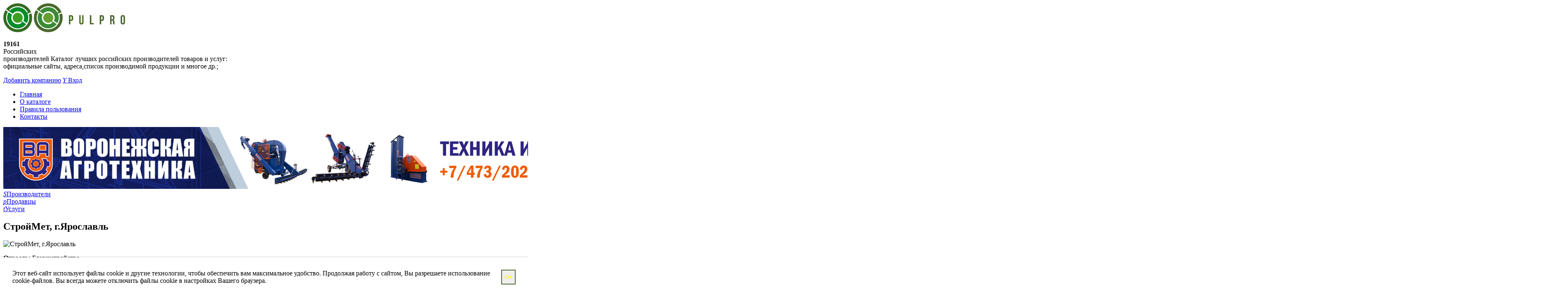

--- FILE ---
content_type: text/html; charset=UTF-8
request_url: https://pulpro.ru/view.php?id=9222
body_size: 6253
content:
<!doctype html >
<html lang="en">
<head>
<meta charset="utf-8">
<meta name="viewport" content="width=device-width; initial-scale=1.0">
<meta http-equiv="X-UA-Compatible" content="IE=edge" />
<title>
CтройМет, г.Ярославль - Каталог лучших российских производителей товаров и услуг: официальные сайты,  адреса,список производимой продукции и многое др.</title>
<base href="/">
<meta name="google-site-verification" content="9L1mNU7BCvBD9r-1GLRzNgpzo0d_kTfxTLlrU0sibpg">
<meta name="yandex-verification" content="de07e17b06b0c120" />
<meta name="verify-admitad" content="904cc11968" />
 <META NAME="Description" CONTENT="СтройМет! Продажа металлоизделий от производителя!Компания на рынке больше 10 лет!Сотрудников больше 100">
 <META NAME="Keywords" CONTENT="больше, всей, телефону, Продаем, заказы, областиПринимаем, РоссииОплата, месте, расчетом, безналичным, или, водителю, доставка, праздниковБесплатная, рынке, производителяКомпания, металлоизделий, Продажа, летСотрудников, человекСпрос">
 <META name="author" content="wazzup.su">
 <META name="copyright" CONTENT="Copyright, wazzup.su. All rights reserved">
 <META name="robots" CONTENT="index, follow">
 <META name="revisit-after" content="7 days">
<link rel="icon" href="/favicon.ico" type="image/x-icon" />
<link rel="shortcut icon" href="/favicon.ico" type="image/x-icon" />
<link rel="alternate" type="application/rss+xml" title="Каталог лучших российских производителей товаров и услуг: официальные сайты,  адреса,список производимой продукции и многое др." href="https://pulpro.ru/rss.xml" />
<script src="https://api-maps.yandex.ru/2.0/?load=package.full&lang=ru-RU" type="text/javascript"></script>

 <script type="text/javascript">
var notepad_max=20;
var notepad_time=1766346167;
</script>
<script src="https://pulpro.ru/includes/js/notepad.js"></script>
<script src="https://pulpro.ru/includes/js/vote.js"></script>
<script src="https://pulpro.ru/includes/js/jquery.js"></script>
 <script type="text/javascript" src="https://pulpro.ru/template/universal/jquery-ui.min.js"></script>
<script type="text/javascript" src="https://pulpro.ru/template/universal/farbtastic/farbtastic.js"></script>

 <link href="/css/reset.css?" rel="stylesheet" type="text/css"/>        
        <link href="https://pulpro.ru/css/owl.carousel.min.css" rel="stylesheet" type="text/css"/>
        <link href="https://pulpro.ru/css/style.css?16" rel="stylesheet" type="text/css"/>
		 <link href="https://pulpro.ru/template/universal/mobile.css?7" rel="stylesheet" type="text/css"/>
        <link href="https://pulpro.ru/web-fonts-with-css/css/fontawesome-all.min.css" rel="stylesheet" type="text/css"/> 
        
        <link rel="preconnect" href="https://fonts.googleapis.com">
		<link rel="preconnect" href="https://fonts.gstatic.com" crossorigin>
		<link href="https://fonts.googleapis.com/css2?family=Montserrat:ital,wght@0,100..900;1,100..900&display=swap" rel="stylesheet">

        <!-- <link href="https://pulpro.ru/fonts/Montserrat/stylesheet.css" rel="stylesheet" type="text/css"/> -->
        <style>
        	@media screen and (max-width: 960px) {
        		.error_block > div {
        			margin: 20px;
        			padding: 20px;
        		}

        		.error_block > div h1 {
        			font-size: 30px;
        		}

        		.error_block > div p {
        			font-size: 20px;
        		}

        		.error_block > div .error_buten_g a {
        			margin-bottom: 20px;
        			font-size: 14px;
        		}

        		.error_block .error_buten {
        			margin-top: 40px;
        		}

        		.error_block > div .error_buten a {
        			margin-bottom: 20px;
        			font-size: 14px;
        		}
        	}
        </style>
</head>

<body>

<header>
    <div class="contener">
        <div class="clearfix">
		 <div class="right">
		  <a class="logo2"   href="/"><img src="/img/Logo2.png" alt=""/></a>
		  <a class="logo"   href="/"><img src="/img/Logo.png" alt=""/></a>
		  <p>
			<span class="countsd"><b>19161</b><br>Российских <br>производителей </span>
		  Каталог лучших российских производителей товаров и услуг:<br> официальные сайты, адреса,список производимой продукции и многое др.;
			
		 </p>            
		            
			<a class="green_block" href="/reg/">Добавить компанию</a>
			<a class="input_user" href="/user/"><i>Y</i> Вход</a>
		            
            
        </div>
 
       
    </div>
        <nav>
            <ul class="clearfix">
                <li><a href="/">Главная</a></li>
                <li><a href="/about/">О каталоге</a></li>
                <li><a href="/content/">Правила пользования</a></li>
                <!-- <li><a href="/pravila/">Правила размещения</a></li> -->
                <li><a href="/contact/">Контакты</a></li>  
            </ul>
        </nav>
    </div>
</header>
<article>

<div class="header">
    <div class="contener">
        <div class="box baner">
<!--            <div  class="owl-carousel owl-carousel_baner">-->
				<a href="http://vagrotec.ru/"><img src="/reklama/75124377.jpg" alt=""/></a>	
				
                
                
<!--            </div>-->
        </div>
    </div>
</div>
<div>

	    <div class="menu">
        <div class="contener clearfix">
            <div class="d-col_md_4 ">
                <div class="fon"></div>
                <a href="/?tarif=D"><i>S</i>Производители</a>                
            </div>
            <div class="d-col_md_4 ">
                <div class="fon centr_menu"></div>
                <a  href="/?tarif=C"><i class="font3">p</i>Продавцы</a>                
            </div>
            <div class="d-col_md_4 ">
                <div class="fon"></div>
                <a href="/?tarif=B"><i>t</i>Услуги</a>                
            </div>           
        </div>
    </div>
</div>
<div class="contener clearfix body"><div class="catalog_item">

    <div class="clearfix body_block">
    <div class="left d-col_md_9 box">
        <h1>CтройМет, г.Ярославль</h1>
        <div class="clearfix">
            <div class="clearfix info_block m-20">
                <div class="d-col_md_4 box img">
                    <img src="https://pulpro.ru/logo/9222.png"  alt="CтройМет, г.Ярославль" title="CтройМет, г.Ярославль" border=0>
                </div>
                <div class="d-col_md_8 box info">
                    <p><b>Отрасль: </b>Благоустройство</p>
                    <p><b>Регион: </b>Ярославская область</p>
                    <p><b>Населённый пункт: </b>Ярославль</p>
                    <p><b>Адрес: </b></p>
                    <p><b>Телефон: </b>89104622636</p>
                    <p><b>Сайт: </b></p>
                    <p><b>E-mail: </b>mari.tsareva.96@gmail.com</p>                    
                </div>
            </div>
            <div class="text">
                <div class="clearfix">
                    <span class="h3">Профиль предприятия:</span>
                <p><p>СтройМет! Продажа металлоизделий от производителя!</p>

<p>Компания на рынке больше 10 лет!</p>

<p>Сотрудников больше 100 человек!</p>

<p>Спрос на бесплатную доставку!</p><p>Работаем с 8:00 до 20:00 без выходных и праздников!</p>

<p>Бесплатная доставка по всей области!</p>

<p>Принимаем заказы по телефону!&nbsp;</p>

<p>Продаем по всей России!</p>

<p>Оплата на месте водителю или безналичным расчетом!</p></p>
                </div>

            </div>
            
            <div class="tip_info_block m-20">
                <div class="d-col_md_4 box tip_info_left">                    
                    <div class="top">
                        <span>О продукции</span>
                    </div> 
                    <div class="tip_text">
                        <span class="h3">Предлагаемая продукция или услуги;</span>
                        <p></p>  
                    </div>                    
                </div>
                
                               
                           
                <div class="d-col_md_4 box tip_info_right">                   
                    <div class="top">
                        <span>Доставка</span>
                    </div>  
                    <div class="tip_text">
                        <span class="h3">Виды доставки</span>
                        <ul>
                            Самовывоз
                            Своим транспортом
                           
                        </ul>
                        <span class="h3">Регионы</span>
                        <div class="pol">
                            <ul>
                                <li></li>
                            </ul>                             
                        </div>                    
                    </div>
                </div>
            </div>
               
          
            
            
            
            
            
            <div class="tov_block related"> 
                <h2>Товары от производителя</h2>
                <div class="m-40">
                    <div class="owl-carousel owl-carousel-4 box"><div class="related_cart box">
								<div>
									 <div class="related_img  box"><img src="./offer/29188.jpg"  alt="Столбы металлические" /> </div>
									<div class="related_linck">
										<p>Столбы металлические</p>                                    
									</div>
								   
								</div>
							</div><div class="related_cart box">
								<div>
									 <div class="related_img  box"><img src="./offer/29189.jpg"  alt="Беседка" /> </div>
									<div class="related_linck">
										<p>Беседка</p>                                    
									</div>
								   
								</div>
							</div><div class="related_cart box">
								<div>
									 <div class="related_img  box"><img src="./offer/29190.jpg"  alt="Сетка рабица" /> </div>
									<div class="related_linck">
										<p>Сетка рабица</p>                                    
									</div>
								   
								</div>
							</div> </div>
                </div>
            </div>
            
            
            
           
            
            
            	<div class="related_compani_block related"> 
							<h2>Похожие компании</h2>
							<div class="m-40">
								<div class="owl-carousel owl-carousel-4 box">		<div class="related_cart box">
											<div>
												<div class="related_linck">
													<a  href="/view.php?id=10152">Деко Мастер</a>
												</div>
													<div class="related_img  box"><a href="/view.php?id=10152"><img src="./logo/10152.png" alt=""/></a>					</div>
											</div>
										</div>		<div class="related_cart box">
											<div>
												<div class="related_linck">
													<a  href="/view.php?id=2146">ООО «ХМНТ Декор»</a>
												</div>
													<div class="related_img  box"><a href="/view.php?id=2146"><img src="./logo/2146.jpg" alt=""/></a>					</div>
											</div>
										</div>		<div class="related_cart box">
											<div>
												<div class="related_linck">
													<a  href="/view.php?id=3450">Кузница "Максим", г.Старый Оскол</a>
												</div>
													<div class="related_img  box"><a href="/view.php?id=3450"><img src="./logo/3450.jpg" alt=""/></a>					</div>
											</div>
										</div>		<div class="related_cart box">
											<div>
												<div class="related_linck">
													<a  href="/view.php?id=21470">«Тюменский завод гофротруб»</a>
												</div>
													<div class="related_img  box"><a href="/view.php?id=21470"><img src="./logo/21470.png" alt=""/></a>					</div>
											</div>
										</div>		<div class="related_cart box">
											<div>
												<div class="related_linck">
													<a  href="/view.php?id=4951">Компания «Стандарт»</a>
												</div>
													<div class="related_img  box"><a href="/view.php?id=4951"><img src="./logo/4951.jpg" alt=""/></a>					</div>
											</div>
										</div>		<div class="related_cart box">
											<div>
												<div class="related_linck">
													<a  href="/view.php?id=13031">Стекольный завод «Гласс Стор», г.Домодедово</a>
												</div>
													<div class="related_img  box"><a href="/view.php?id=13031"><img src="./logo/13031.jpg" alt=""/></a>					</div>
											</div>
										</div>		<div class="related_cart box">
											<div>
												<div class="related_linck">
													<a  href="/view.php?id=8732">Производственная компания «Море стендов»</a>
												</div>
													<div class="related_img  box"><a href="/view.php?id=8732"><img src="./logo/8732.jpg" alt=""/></a>					</div>
											</div>
										</div>		<div class="related_cart box">
											<div>
												<div class="related_linck">
													<a  href="/view.php?id=6647">ООО «Пласт-Декор«, г.Самара</a>
												</div>
													<div class="related_img  box"><a href="/view.php?id=6647"><img src="./logo/6647.jpg" alt=""/></a>					</div>
											</div>
										</div>		<div class="related_cart box">
											<div>
												<div class="related_linck">
													<a  href="/view.php?id=9383">Компания «ИЗА-МСК», г.Москва</a>
												</div>
													<div class="related_img  box"><a href="/view.php?id=9383"><img src="./logo/9383.jpg" alt=""/></a>					</div>
											</div>
										</div>		<div class="related_cart box">
											<div>
												<div class="related_linck">
													<a  href="/view.php?id=8383">Компания «СМиК»</a>
												</div>
													<div class="related_img  box"><a href="/view.php?id=8383"><img src="./logo/8383.png" alt=""/></a>					</div>
											</div>
										</div>		</div>
							</div>
						</div>
           
        </div>         
    </div>
  <div class="right d-col_md_3 box">
        <div class="blok_tip_1 relative_block">
            <a href="#" class="submit click box">Популярные компании</a> 
             <div>
                <ul>
				     <li><a href="/view.php?id=8227">ElectroFrog, г.Жуковский</a></li><li><a href="/view.php?id=12514"> ООО АВР Тех, г.Иваново</a></li>                    
                </ul>                
            </div>
        </div>
                
        <div class="blok_tip_1 relative_block open_block">
            <a href="#" class="submit click box">Популярные категории</a>
            <div>
                <ul>
					<li><a href="/index.php?category=8">Мебель</a></li><li><a href="/index.php?category=6">Бытовые товары и хозтовары</a></li>                
                
                </ul>                
            </div>
        </div>
        <div class="blok_tip_1 statik_open">
            <b class="submit box">Облако тегов</b>
            <div>
               	<div style="padding: 5px">
			<a style="font-size: 14px; color: #006600"
			href="https://pulpro.ru/search.php?text=&category=%D0%A2%D0%B5%D0%BF%D0%BB%D0%B8%D1%86%D1%8B&state=&city=&radio=firm">Теплицы</a>, 			<a style="font-size: 14px; color: #006600"
			href="https://pulpro.ru/search.php?text=&category=%D0%A2%D0%BE%D0%B2%D0%B0%D1%80%D1%8B+%D0%BB%D0%B8%D1%87%D0%BD%D0%BE%D0%B3%D0%BE+%D0%BF%D0%BE%D1%82%D1%80%D0%B5%D0%B1%D0%BB%D0%B5%D0%BD%D0%B8%D1%8F&state=&city=&radio=offers">Товары личного потребления</a>, 			<a style="font-size: 14px; color: #006600"
			href="https://pulpro.ru/search.php?text=&category=%D0%A1%D0%B5%D0%BB%D1%8C%D1%81%D0%BA%D0%BE%D0%B5+%D1%85%D0%BE%D0%B7%D1%8F%D0%B9%D1%81%D1%82%D0%B2%D0%BE&state=&city=&radio=firm&filial=on&dostavka=off&otziv=on&www=on">Сельское хозяйство</a>, 			<a style="font-size: 14px; color: #006600"
			href="https://pulpro.ru/search.php?text=&category=%D0%A1%D1%82%D1%80%D0%BE%D0%B8%D1%82%D0%B5%D0%BB%D1%8C%D1%81%D1%82%D0%B2%D0%BE+%D0%B8+%D1%80%D0%B5%D0%BC%D0%BE%D0%BD%D1%82&state=&city=&radio=firm">Строительство и ремонт</a>, 			<a style="font-size: 14px; color: #006600"
			href="https://pulpro.ru/search.php?text=&category=%D0%A1%D0%BF%D0%BE%D1%80%D1%82%D0%B8%D0%B2%D0%BD%D1%8B%D0%B5+%D1%82%D0%BE%D0%B2%D0%B0%D1%80%D1%8B&state=&city=&radio=firm">Спортивные товары</a>		</div>
            </div>
        </div>
				
				
      
    </div> </div>
</div></div>
</article>
<footer>
  <br><br>
    <div class="contener clearfix">        
        <div class="left d-col_md_2 box">
            
            <p class="col_md_11">
        <a class="logo2"   href="/"><img src="/img/Logo.png" alt=""/></a>
        <a class="logo"   href="/"><img src="/img/Logo.png" alt=""/></a>  
        Каталог лучших российских производителей товаров и услуг:<br> официальные сайты, адреса, список производимой продукции и многое др.;</p>
      
        </div>
        <div class="left d-col_md_4">            
    
            
      
        </div>
        
        <div class="right">
            
            <div class="clearfix nav">
                <div class="d-col_md_6 box"><a href="#">Клиентам</a>
                    <ul>
                        <li><a href="/about/">О каталоге</a></li>
                        <li><a href="/user/">Вход в личный кабинет</a></li>
                        <li><a href="/content/">Правила пользования</a></li>
                        <!-- <li><a href="/pravila/">Правила размещения</a></li> -->
                        <!-- <li><a href="/agreement/">Пользовательское соглашение</a></li> -->
                        <li><a href="/news/">Новости</a></li>
                    </ul>
                </div>                
                <div class="d-col_md_6 box"><a href="/contact/">Контакты</a>
                    <div>
                        <ul class="contact_futer">
                        <li><a href="mailto:pulpro.ru@mail.ru"><i class="far fa-envelope"></i>pulpro.ru@mail.ru</a></li>
                        <li><a href="mailto:info@pulpro.ru"><i class="far fa-envelope"></i>info@pulpro.ru</a></li>
                    </ul>
                    </div>
                    <div class="seti">
                        <a href="https://vk.com/pulpro" target="_blank"><i class="fab fa-vk"></i></a>
                        <!-- <a href="https://www.facebook.com/Пул-производителей-Роcсии-348483132558834/"><i class="fab fa-facebook-f"></i></a>-->
                    </div>
                </div>                
            </div>
        </div>
    <div class="left d-col_md_2 box">
            <p class="copyright">    Copyright © 2025</p>
        </div>
    </div>
</footer>

<div class="alert text-center cookiealert" role="alert">
    <span>Этот веб-сайт использует файлы cookie и другие технологии, чтобы обеспечить вам максимальное удобство. Продолжая работу с сайтом, Вы разрешаете использование cookie-файлов. Вы всегда можете отключить файлы cookie в настройках Вашего браузера.</span>

    <button type="button" class="btn btn-primary btn-sm acceptcookies green_block">
        OK
    </button>
</div>

<style>
	.cookiealert {
		position: fixed;
		display: none;
		bottom: 0;
		left: 0;
		width: 100%;
		padding: 30px;
		background: #fff;
	    box-sizing: border-box;
	    /*box-shadow: outset 0px 0px 21px 0px rgba(0, 0, 0, 0.23);*/
	    box-shadow: 0px 0px 5px 0px rgba(0, 0, 0, 0.23);
	    align-items: center;
	    gap: 20px;
        z-index: 200;
	}

	.cookiealert.show {
		display: flex;
	}

	.cookiealert .green_block {
		font-weight: bold;
	    color: #fcff00;
	    text-transform: uppercase;
	    border: 2px solid #556934;
	    cursor: pointer;
        height: 36px;
	}
</style>

<script src="https://ajax.googleapis.com/ajax/libs/jquery/3.2.1/jquery.min.js"></script>
<script src="/js/owl.carousel.min.js" type="text/javascript"></script>  
<script src="/js/javascript.js?13" type="text/javascript"></script>
<script src="https://cdn.jsdelivr.net/gh/Wruczek/Bootstrap-Cookie-Alert@gh-pages/cookiealert.js"></script>

<script type="text/javascript">
    $(function(){
        // global variables
        captchaResized = false;
        captchaWidth = 304;
        captchaHeight = 78;
        // captchaWrapper = $('.recaptcha-wrapper:first');
        // captchaElements = $('#rc-imageselect, .g-recaptcha');

        resizeCaptcha();
        $(window).on('resize', function() {
            resizeCaptcha();
        });

        function resizeCaptcha() {
            $('.recaptcha-wrapper').each(function(i, captchaWrapper) {
                captchaWrapper = $(captchaWrapper);
                captchaElements = $(this).find('.g-recaptcha');

                if (captchaWrapper.width() >= captchaWidth) {
                    if (captchaResized) {
                        captchaElements.css('transform', '').css('-webkit-transform', '').css('-ms-transform', '').css('-o-transform', '').css('transform-origin', '').css('-webkit-transform-origin', '').css('-ms-transform-origin', '').css('-o-transform-origin', '');
                        captchaWrapper.height(captchaHeight);
                        captchaResized = false;
                    }
                } else {
                    var scale = (1 - (captchaWidth - captchaWrapper.width()) * (0.05/15));
                    captchaElements.css('transform', 'scale('+scale+')').css('-webkit-transform', 'scale('+scale+')').css('-ms-transform', 'scale('+scale+')').css('-o-transform', 'scale('+scale+')').css('transform-origin', '0 0').css('-webkit-transform-origin', '0 0').css('-ms-transform-origin', '0 0').css('-o-transform-origin', '0 0');
                    captchaWrapper.height(captchaHeight * scale);
                    if (captchaResized == false) captchaResized = true;
                }
            });
        }
    });
</script>
<!-- Global site tag (gtag.js) - Google Analytics -->
<script async src="https://www.googletagmanager.com/gtag/js?id=UA-146278153-1"></script>
<script>
  window.dataLayer = window.dataLayer || [];
  function gtag(){dataLayer.push(arguments);}
  gtag('js', new Date());

  gtag('config', 'UA-146278153-1');
</script>
<!-- Yandex.Metrika counter -->
<script type="text/javascript" >
   (function(m,e,t,r,i,k,a){m[i]=m[i]||function(){(m[i].a=m[i].a||[]).push(arguments)};
   m[i].l=1*new Date();k=e.createElement(t),a=e.getElementsByTagName(t)[0],k.async=1,k.src=r,a.parentNode.insertBefore(k,a)})
   (window, document, "script", "https://mc.yandex.ru/metrika/tag.js", "ym");

   ym(55027975, "init", {
        clickmap:true,
        trackLinks:true,
        accurateTrackBounce:true,
        webvisor:true
   });
</script>
<noscript><div><img src="https://mc.yandex.ru/watch/55027975" style="position:absolute; left:-9999px;" alt="" /></div></noscript>
<!-- /Yandex.Metrika counter -->













 </body>
</html>



--- FILE ---
content_type: application/javascript
request_url: https://pulpro.ru/js/javascript.js?13
body_size: 2610
content:
jQuery(document).ready(function($){
     var $body = $('body');
         $form = $('form');
      if($('.owl-carousel_baner').length){
        $('.owl-carousel_baner').owlCarousel({    
            //margin:10,    
            responsive:{
                 0:{
                    items:1
                },
                640:{
                    items:1
                },
                1024:{
                    items:1
                }
            },
            loop: true, // закольцевать
            nav: true, // кнопки вперед/назад
            autoplay:true, // автопрокрутка
            autoplayTimeout:10000, // задержка в мс
            autoplayHoverPause:false, // не останавливать при наведении
            navText: ['<span class="str str_l"><i class="far fa-angle-left"></i></span>',
                      '<span class="str str_r"><i class="far fa-angle-right"></i></span>']
        });
    };
    var field = $('#list').find('option');
 
// собственно поиск
$('#searchInput').bind('keyup', function() {
    var q = new RegExp($(this).val(), 'ig');
 
    for (var i = 0, l = field.length; i < l; i += 1) {
        var option = $(field[i]),
            parent = option.parent();

        if ($(field[i]).text().match(q)) {
            if (parent.is('span')) {
                option.show();
                parent.replaceWith(option);
            }
        } else {
            if (option.is('option') && (!parent.is('span'))) {
                option.wrap('<span>').hide();
            }
        }
    } 
});
    if($('.owl-carousel-4').length){
        $('.owl-carousel-4').owlCarousel({    
            //margin:10,    
            responsive:{
                 0:{
                    items:1
                },
                600:{
                    items:3
                },
                1000:{
                    items:5
                }
            },
            loop: true, // закольцевать
            nav: true, // кнопки вперед/назад
            autoplay:true, // автопрокрутка
            autoplayTimeout:4000, // задержка в мс
          
            navText: ['<span class="str str_l"><i class="far fa-angle-left"></i></span>',
                      '<span class="str str_r"><i class="far fa-angle-right"></i></span>']
        });
		
		
		
		/*.owlCarousel({    
            //margin:10,    
            responsive:{
                 0:{
                    items:0
                },
                640:{
                    items:4
                },
                1024:{
                    items:4
                }
            },
            loop: true, // закольцевать
            nav: true, // кнопки вперед/назад
            autoplay:true, // автопрокрутка
            autoplayTimeout:4000, // задержка в мс
            autoplayHoverPause:false, // не останавливать при наведении
            navText: ['<span class="str str_l"><i class="far fa-angle-left"></i></span>',
                      '<span class="str str_r"><i class="far fa-angle-right"></i></span>']
        });
		*/
    };
    
    
    if ($(".dop_fil").length){
        var dop_fil_l=0;
        $body.on('click', '.dop_fil a', function (e) {
            e.preventDefault();

            dop_fil_l++;
            $(".dop_fil").before("<div class='with_delete'><input type=text name='fil_" + dop_fil_l+"'><div f_close='" + dop_fil_l+"'></div></div>");
        });   
        
    }
	if ($("[f_close]").length){
         $('body').on('click', '[f_close]', 
		function (e) 
		{ 
			$(this).prev().remove();
			$(this).remove();
		});
	 }
	 
     if ($(".dop_region").length){
        var dop_region_l=($("[name*=region_dos_]").length-1);
		var rl = $("#region_list").html();
        $body.on('click', '.dop_region a', 
		function (e) 
		{
            e.preventDefault();

            dop_region_l++;            
			$(".dop_region").before("<div class='with_delete'><select id=\"region_list\" class=\"vib\"  required type=text placeholder=\"Регион\" list=region_list name='region_dos_" + dop_region_l+"' >"+rl+"</select><div region_close='" + dop_region_l+"'></div></div>");
        });
         
        
    }
	 if ($("[region_close]").length){
		 console.log($("[region_close]").length);
         $('body').on('click', '[region_close]', 
		function (e) 
		{ 
			
			$(this).prev().remove();
			$(this).remove();
		});
	 }
    
    
    
    if($('.file_upload').length){
         var wrapper = $( ".file_upload" ),
            inp = wrapper.find( "input" ),
            btn = wrapper.find( "button" ),
            lbl = wrapper.find( "div" );
        btn.focus(function(){
            inp.focus()
        });
        // Crutches for the :focus style:
        inp.focus(function(){
            wrapper.addClass( "focus" );
			}).blur(function(){
            wrapper.removeClass( "focus" );
        });
        var file_api = ( window.File && window.FileReader && window.FileList && window.Blob ) ? true : false;

        inp.change(function(){
            var file_name;
            if( file_api && inp[ 0 ].files[ 0 ] )
                file_name = inp[ 0 ].files[ 0 ].name;
            else
                file_name = inp.val().replace( "C:\\fakepath\\", '' );

            if( ! file_name.length )
                return;
                lbl.text( file_name );
        }).change();
    }
    function alphabet() {
         var width,len,span;
        width=$('.alphabet').width();
        len=$('.alphabet').find('span').length;
        span=width/len;
        len=$('.alphabet').find('span').css('width',span);
        ;
    };
    
    alphabet();
    $(window).on('resize', function () {
        alphabet();
    });
     $body.on('click', '.block_anchor  a', function (e) {
        $('.block_anchor').find('.active').removeClass('active');
        $(this).addClass('active');
        var $block, link = $(this).attr('href');
       $(this).closest('.news_block').find('.active_block').removeClass('active_block');
        $block = $(this).closest('.news_block').find(link).addClass('active_block');
        
        
        e.preventDefault();
    });
function handleFileSelectSingle(evt) {
    var file = evt.target.files; // FileList object

    var f = file[0];

      // Only process image files.
      if (!f.type.match('image.*')) {
        alert("Только изображения....");
      }

      var reader = new FileReader();

      // Closure to capture the file information.
      reader.onload = (function(theFile) {
        return function(e) {
          // Render thumbnail.
          var span = document.createElement('span');
          span.innerHTML = ['<img class="img-thumbnail" src="', e.target.result,
                            '" title="', escape(theFile.name), '"/>'].join('');
          document.getElementById('output').innerHTML = "";
          document.getElementById('output').insertBefore(span, null);
        };
      })(f);

      // Read in the image file as a data URL.
      reader.readAsDataURL(f);
    }
  

  if($('#file_logo').length){
      document.getElementById('file_logo').addEventListener('change', handleFileSelectSingle, false);
  }
  
    
    function relative_block() {
   $('.relative_block').each(function (e) {
       var i, len=$(this).find('li').length;
       if(len>3){
            i = 0;
            $(this).find('li').each(function (e) {
                
                i++
                if(i>3){
                    $(this).hide();               
                };
            });
            if($(this).find('.next').length){
               $(this).find('.next').show();
            }else{
                 $(this).find('ul').append('<li class="next"><a href="#">ещё...</a></li>');
                 $(this).find('.next').show();
            }
        };   
   });
   var height=$('.relative_block.open_block').find('ul').height();  
   $('.relative_block.open_block').find('div').height(height+20);//padding
    };
    
    if($('.relative_block').length){
        relative_block();
    };
    
    $body.on('click', '.relative_block  .click', function (e) {
        
        if( $(this).closest('.relative_block').find('div').height()<30){
            
            $('.relative_block.open_block div').height(0);
            $('.relative_block.open_block').removeClass('open_block');
            $(this).closest('.relative_block').addClass('open_block'); 
            relative_block();
        } else{            
             $(this).closest('.relative_block.open_block').find('div').height(0);
             $('.relative_block.open_block').removeClass('open_block');
        }      
       
        e.preventDefault();
    });
    $body.on('click', '.relative_block  .next', function (e) {
        $(this).closest('.relative_block').find('li').show();
        var height=$('.relative_block.open_block').find('ul').height();  
        $('.relative_block.open_block').find('div').height(height+20);//padding
        $(this).remove()
        e.preventDefault();
    });
       $body.on('click', '.dop_search_click', function (e) {
        
        if( $(this).closest('.search_block').find('.dop_search_block').height()<30)
		{
			for(var i=0;i<document.querySelectorAll(".dop_search_block input").length; i++)
				document.querySelectorAll(".dop_search_block input")[i].disabled = false;
           var $hegiht = $(this).closest('.search_block').find('.dop_search_block > div').height();
           $(this).closest('.search_block').find('.dop_search_block').height($hegiht+25)
        } 
		else
		{            
			for(var i=0;i<document.querySelectorAll(".dop_search_block input").length; i++)
				document.querySelectorAll(".dop_search_block input")[i].disabled = true;
            $(this).closest('.search_block').find('.dop_search_block').height(0)
        }      
       
        e.preventDefault();
    });
   
});